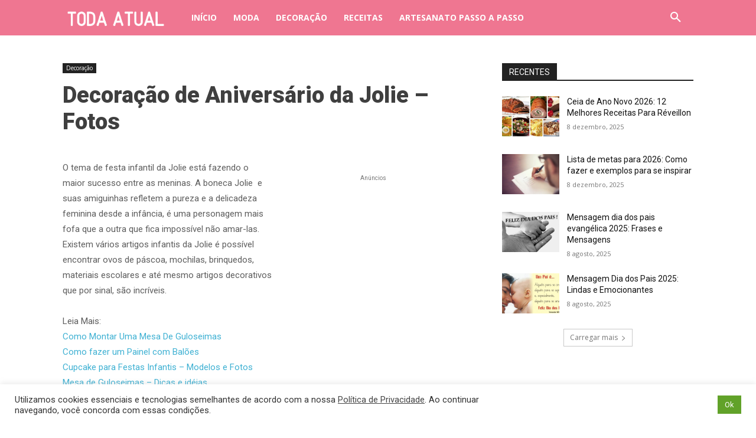

--- FILE ---
content_type: text/html; charset=utf-8
request_url: https://www.google.com/recaptcha/api2/aframe
body_size: 266
content:
<!DOCTYPE HTML><html><head><meta http-equiv="content-type" content="text/html; charset=UTF-8"></head><body><script nonce="waygAe5hniLvDiAlkYVF4w">/** Anti-fraud and anti-abuse applications only. See google.com/recaptcha */ try{var clients={'sodar':'https://pagead2.googlesyndication.com/pagead/sodar?'};window.addEventListener("message",function(a){try{if(a.source===window.parent){var b=JSON.parse(a.data);var c=clients[b['id']];if(c){var d=document.createElement('img');d.src=c+b['params']+'&rc='+(localStorage.getItem("rc::a")?sessionStorage.getItem("rc::b"):"");window.document.body.appendChild(d);sessionStorage.setItem("rc::e",parseInt(sessionStorage.getItem("rc::e")||0)+1);localStorage.setItem("rc::h",'1767954422879');}}}catch(b){}});window.parent.postMessage("_grecaptcha_ready", "*");}catch(b){}</script></body></html>